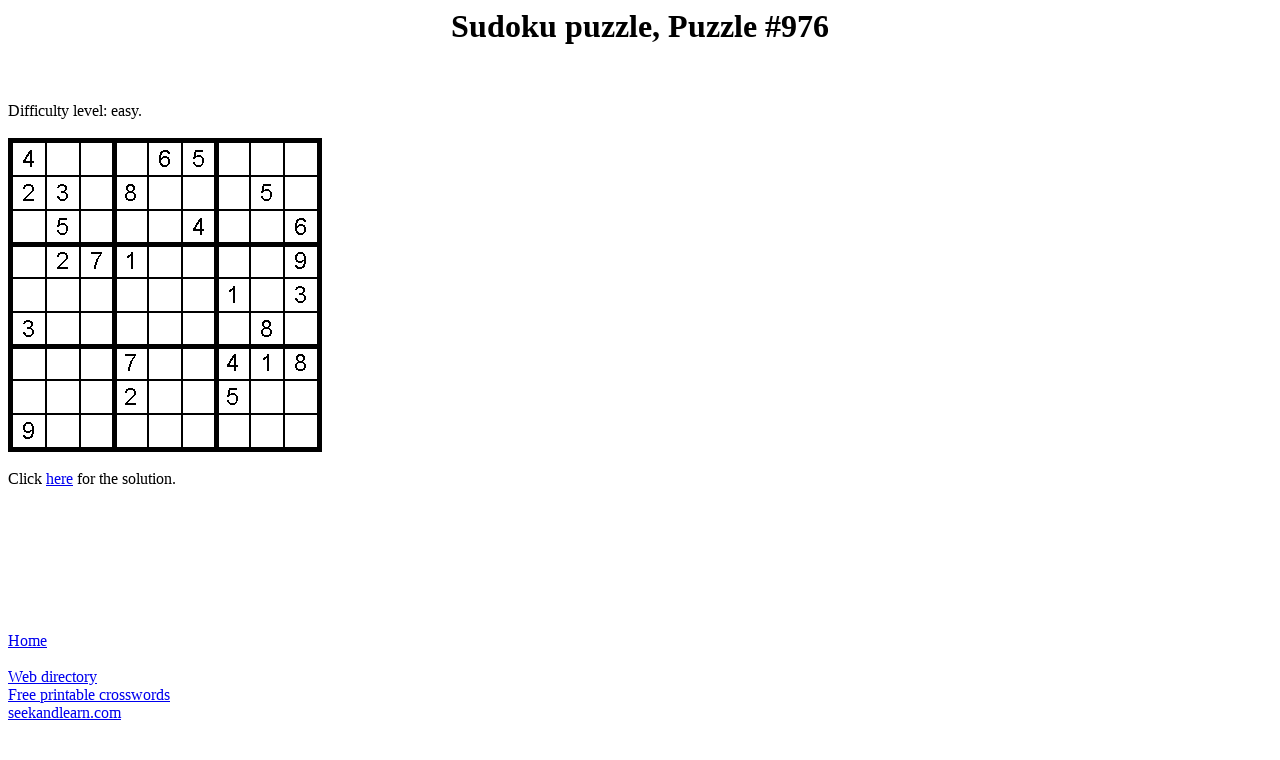

--- FILE ---
content_type: text/html
request_url: http://www.crosswordpalace.com/sudoku/751/su0976.html
body_size: 1245
content:
<html>
<head>
<title>Sudoku puzzle, Puzzle #976</title>
</head>
<body bgcolor="#FFFFFF">
<div align="center">
<h1>Sudoku puzzle, Puzzle #976</h1>
</div>
<br><br>
Difficulty level: easy.<br><br>
<img src="http://www.crosswordpalace.com/sudoku/751/su0976.gif"><br><br>
Click <a href="/sudoku/751/ss0976.html">here</a> for the solution.<br><br>
<div align="center">
<script type="text/javascript"><!--
google_ad_client = "pub-2635572775210570";
google_ad_width = 728;
google_ad_height = 90;
google_ad_format = "728x90_as";
google_ad_channel = "";
google_color_border = "ffffff";
google_color_bg = "ffffff";
google_color_link = "0000ff";
google_color_url = "0000ff";
google_color_text = "000000";
//--></script>
<script type="text/javascript"
  src="http://pagead2.googlesyndication.com/pagead/show_ads.js">
</script>
</div><br><br>
<a href="http://www.crosswordpalace.com/index.html">Home</a><br><br>
<a href="http://www.mirroreyes.com">Web directory</a><br>
<a href="http://www.mirroreyes.com/crossword/">Free printable crosswords</a><br>
<a href="http://www.seekandlearn.com">seekandlearn.com</a><br><br>
Last modified February 19, 2009.<br>
Copyright 2009 Mirroreyes Internet Services Corporation.  All Rights Reserved.<br>
</p>
</body>
</html>


--- FILE ---
content_type: text/html; charset=utf-8
request_url: https://www.google.com/recaptcha/api2/aframe
body_size: 266
content:
<!DOCTYPE HTML><html><head><meta http-equiv="content-type" content="text/html; charset=UTF-8"></head><body><script nonce="pV9bx0K0vRpLSnxISaqMCw">/** Anti-fraud and anti-abuse applications only. See google.com/recaptcha */ try{var clients={'sodar':'https://pagead2.googlesyndication.com/pagead/sodar?'};window.addEventListener("message",function(a){try{if(a.source===window.parent){var b=JSON.parse(a.data);var c=clients[b['id']];if(c){var d=document.createElement('img');d.src=c+b['params']+'&rc='+(localStorage.getItem("rc::a")?sessionStorage.getItem("rc::b"):"");window.document.body.appendChild(d);sessionStorage.setItem("rc::e",parseInt(sessionStorage.getItem("rc::e")||0)+1);localStorage.setItem("rc::h",'1769015180051');}}}catch(b){}});window.parent.postMessage("_grecaptcha_ready", "*");}catch(b){}</script></body></html>